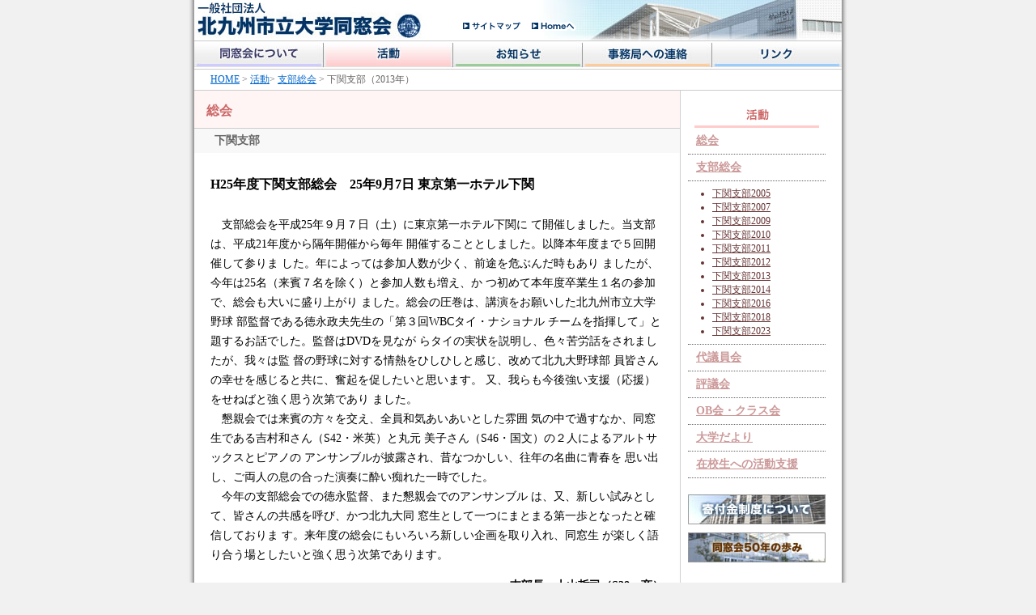

--- FILE ---
content_type: text/html
request_url: https://www.kitakyu-dousoukai.com/activity/shibu/shimonoseki/2013.html
body_size: 7352
content:
<!DOCTYPE HTML PUBLIC "-//W3C//DTD HTML 4.01 Transitional//EN"
"http://www.w3.org/TR/html4/loose.dtd">
<html><!-- InstanceBegin template="/Templates/activity-shibu-shimonoseki.dwt" codeOutsideHTMLIsLocked="false" -->
<head>

<meta http-equiv="Content-Type" content="text/html; charset=Shift_JIS">
<meta http-equiv="Content-Script-Type" content="text/javascript">
<meta http-equiv="Content-Style-Type" content="text/css">

<!-- InstanceBeginEditable name="doctitle" -->
<title>北九州市立大学同窓会─活動―支部総会（下関支部）</title>
<!-- InstanceEndEditable -->

<link href="../../../css/style.css" rel="stylesheet" type="text/css">
<link href="../../../css/print.css" rel="stylesheet" type="text/css" media="print">

<script type="text/javascript" src="../../../script/javascript.js"></script>

<!-- InstanceBeginEditable name="head" --><!-- InstanceEndEditable -->

</head>

<body onLoad="MM_preloadImages('../../../images/g_navi_01_f2.jpg','../../../images/g_navi_03_f2.jpg','../../../images/g_navi_04_f2.jpg','../../../images/g_navi_05_f2.jpg')">
<div id="wrap"> 
  <div id="main" class="activity"> 
    <h1>北九州市立大学同窓会</h1>
    <!--　ヘッダー　-->
    <!-- #BeginLibraryItem "/Library/header.lbi" -->
<div id="header">
<div class="menu">
<a href="../../../sitemap/index.html"><img src="../../../images/sitemap.gif" alt="サイトマップへ" width="81" height="30" border="0"></a>
<a href="../../../top.php"><img src="../../../images/gohome.gif" alt="Homeへ" width="63" height="30" border="0"></a>
</div>
</div><!-- #EndLibraryItem --> 
    <!--　グローバルナビゲーション　-->
    <div id="navi"> 
      <p>メインメニュー：</p>
      <!-- #BeginLibraryItem "/Library/navi02_activity.lbi" -->
<a href="../../../about/index.html" onMouseOver="MM_swapImage('navi01','','../../../images/g_navi_01_f2.jpg',1)" onMouseOut="MM_swapImgRestore()"><img src="../../../images/g_navi_01.jpg" alt="同窓会について" name="navi01" width="160" height="36" border="0" id="navi01"></a><a href="../../index.html"><img src="../../../images/g_navi_02_f2.jpg" alt="活動" name="navi02" width="160" height="36" border="0" id="navi02"></a><a href="../../../info/index.html" onMouseOver="MM_swapImage('navi03','','../../../images/g_navi_03_f2.jpg',1)" onMouseOut="MM_swapImgRestore()"><img src="../../../images/g_navi_03.jpg" alt="お知らせ" name="navi03" width="160" height="36" border="0" id="navi03"></a><a href="../../../contact/index.html" onMouseOver="MM_swapImage('navi04','','../../../images/g_navi_04_f2.jpg',1)" onMouseOut="MM_swapImgRestore()"><img src="../../../images/g_navi_04.jpg" alt="事務局への連絡" name="navi04" width="160" height="36" border="0" id="navi04"></a><a href="../../../link/index.html" onMouseOver="MM_swapImage('navi05','','../../../images/g_navi_05_f2.jpg',1)" onMouseOut="MM_swapImgRestore()"><img src="../../../images/g_navi_05.jpg" alt="リンク" name="navi05" width="160" height="36" border="0" id="navi05"></a><!-- #EndLibraryItem --></div>
    <!--　パンくず　-->
    <!-- InstanceBeginEditable name="pankuzu" --> 
    <div id="pankuzu"> <a href="../../../top.php">HOME</a> &gt; <a href="../../index.html">活動</a>&gt; 
      <a href="../index.html">支部総会</a> &gt; 下関支部（2013年）</div>
    <!-- InstanceEndEditable --> 
    <!--　ローカルナビゲーション　-->
    <div id="right"> 
      <h2><img src="../../images/l_navi_title.gif" alt="活動" width="169" height="46" border="0"></h2>
      <p><a href="../../index.html">総会</a></p>
      <p><a href="../index.html">支部総会</a> </p>
      <ul>
        <li><a href="2005.html">下関支部2005</a></li>
        <li><a href="2007.html">下関支部2007</a></li>
        <li><a href="2009.html">下関支部2009</a></li>
        <li><a href="2010.html">下関支部2010</a></li>
        <li><a href="2011.html">下関支部2011</a></li>
        <li><a href="2012.html">下関支部2012</a></li>
        <li><a href="2013.html">下関支部2013</a></li>
		<li><a href="2014.html">下関支部2014</a></li>
		<li><a href="2016.html">下関支部2016</a></li>
        <li><a href="2018.html">下関支部2018</a></li>
        <li><a href="2023.html">下関支部2023</a></li>
      </ul>
      <p><a href="../../daigiinkai.html">代議員会</a></p>
	  <p><a href="../../hyougikai.html">評議会</a></p>
      <p><a href="../../ob/index.html">OB会・クラス会</a></p>
      <p><a href="../../daigakudyori.html">大学だより</a></p>
      <p><a href="../../syougakukin.html">在校生への活動支援</a></p>
      
      <!-- #BeginLibraryItem "/Library/localnavi_banner.lbi" -->
<div id="banner">
<a href="../../../contribution/index.html"><img src="../../../images/ban_con_s.jpg" alt="寄付金制度について" width="170" height="37" border="0"></a><br>
<a href="../../../50/index.html"><img src="../../../images/ban_50th_s.jpg" alt="同窓会50年の歩み" width="170" height="37" border="0"></a>
</div>
<!-- #EndLibraryItem --> 
      <div id="banner"> <!-- InstanceBeginEditable name="localnavi_banner2" --> 
        <!-- InstanceEndEditable --> </div>
    </div>
    <!--　コンテンツ　-->
    <div id="left"> <!-- InstanceBeginEditable name="finding" --> 
      <h3>総会</h3>
      <h4>下関支部</h4>
      <!-- InstanceEndEditable --><!-- InstanceBeginEditable name="contents" --> 
      <div id="contents"> 
        <h5>H25年度下関支部総会　25年9月7日 東京第一ホテル下関</h5>
        <p>　支部総会を平成25年９月７日（土）に東京第一ホテル下関に て開催しました。当支部は、平成21年度から隔年開催から毎年 開催することとしました。以降本年度まで５回開催して参りま 
          した。年によっては参加人数が少く、前途を危ぶんだ時もあり ましたが、今年は25名（来賓７名を除く）と参加人数も増え、か つ初めて本年度卒業生１名の参加で、総会も大いに盛り上がり 
          ました。総会の圧巻は、講演をお願いした北九州市立大学野球 部監督である徳永政夫先生の「第３回WBCタイ・ナショナル チームを指揮して」と題するお話でした。監督はDVDを見なが 
          らタイの実状を説明し、色々苦労話をされましたが、我々は監 督の野球に対する情熱をひしひしと感じ、改めて北九大野球部 員皆さんの幸せを感じると共に、奮起を促したいと思います。 
          又、我らも今後強い支援（応援）をせねばと強く思う次第であり ました。<br>
          　懇親会では来賓の方々を交え、全員和気あいあいとした雰囲 気の中で過すなか、同窓生である吉村和さん（S42・米英）と丸元 美子さん（S46・国文）の２人によるアルトサックスとピアノの 
          アンサンブルが披露され、昔なつかしい、往年の名曲に青春を 思い出し、ご両人の息の合った演奏に酔い痴れた一時でした。<br>
          　今年の支部総会での徳永監督、また懇親会でのアンサンブル は、又、新しい試みとして、皆さんの共感を呼び、かつ北九大同 窓生として一つにまとまる第一歩となったと確信しておりま 
          す。来年度の総会にもいろいろ新しい企画を取り入れ、同窓生 が楽しく語り合う場としたいと強く思う次第であります。</p>
        <div> 
          <div align="right"><strong>支部長　上山哲司（S38・商）</strong></div>
        </div>
        <div align="center"><img src="shimonoseki2013.jpg" width="550" height="322"> 
        </div>
        <p align="right"><strong>北友会会報第108号（平成25年12月15日発行）掲載</strong></p>
      </div>
      <!-- InstanceEndEditable --></div>
  </div>
  <!--　mainここまで　-->
  <div id="clear"></div>
  <!--　フッター　-->
  <!-- #BeginLibraryItem "/Library/footer.lbi" -->
<div id="footer">
<img src="../../../images/print/copyright.gif" alt="Copyright 北九州市立大学同窓会　All Right Reserved." width="294" height="40" border="0">
</div>
<!-- #EndLibraryItem --></div>
</body>

<!-- InstanceEnd --></html>
